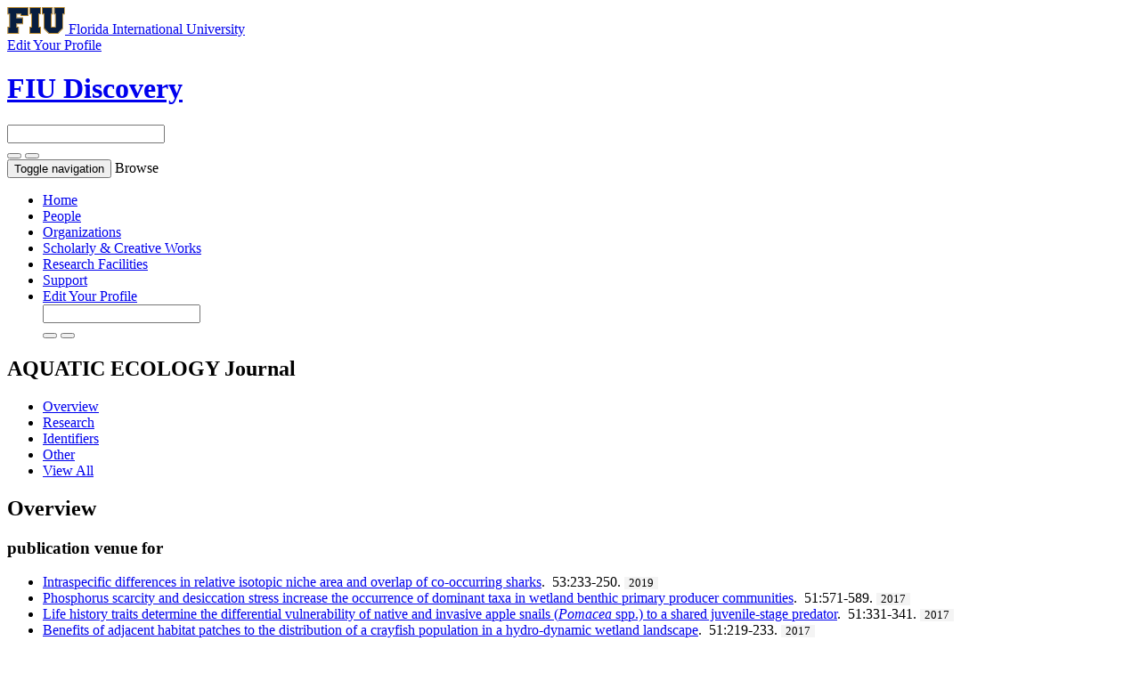

--- FILE ---
content_type: image/svg+xml
request_url: https://digicdn.fiu.edu/core/_assets/images/logo-top.svg
body_size: 431
content:
<svg xmlns="http://www.w3.org/2000/svg" viewBox="0 0 177.3 82.2"><defs/><path fill="#b6862c" d="M143.3 0v22.3h3.8v38h-10.3v-38h3.4V0h-33.6v22.3h5.4v44.1l15.1 15.8h29.6l15-15.8V22.3h5.5V0h-33.9zm31.4 19.6h-5.5V65l-13.9 14.5h-26.6L114.8 65V19.6h-5.5v-17h28v17h-3.2v41.7l1.6 1.7h12.5l1.6-1.7V19.6h-3.2v-17h28l.1 17zM68.2 22.3h5.6v38h-5.6v21.9h35.7v-22h-5.4v-38h5.5V0H68.2v22.3zm2.7-19.7h30.4v17h-5.5v43.3h5.5v16.6H71V62.9h5.5V19.6h-5.6v-17zM0 22.3h5.7v37.9H0v22h35.7v-22h-5.3V53h18.3V31.6H30.4v-9.3h10.3v5.1h24.6V0H0v22.3zM2.7 2.7h60v22.1h-19v-5.1h-16v14.7h18.2v15.9H27.7V63h5.4v16.6H2.7V62.9h5.7V19.6H2.7V2.7z"/><path fill="#081e3f" d="M146.3 19.6h3.5v41.7l-1.6 1.7h-12.5l-1.6-1.7V19.6h3.2v-17h-28v17h5.5V65l13.8 14.5h26.6l14-14.5V19.6h5.5v-17h-28.4v17zm-45-16.9H70.9v17h5.6V63H71v16.6h30.3V62.9h-5.5V19.6h5.5V2.7zM2.7 19.6h5.7v43.3H2.7v16.6h30.4V62.9h-5.4V50.2h18.2V34.3H27.7V19.6h15.9v5.1h19v-22H2.7v16.9z"/></svg>